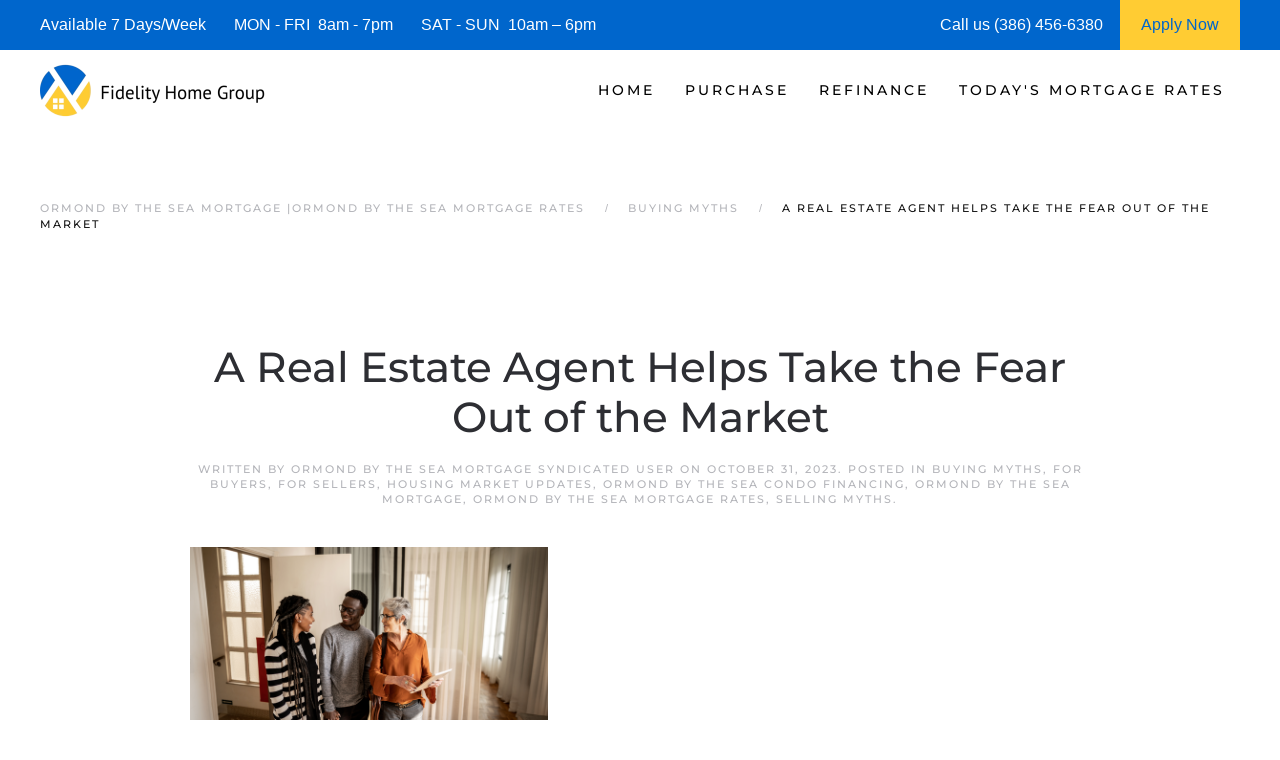

--- FILE ---
content_type: text/html; charset=UTF-8
request_url: https://www.ormondbytheseaflmortgage.com/a-real-estate-agent-helps-take-the-fear-out-of-the-market/
body_size: 15898
content:
<!DOCTYPE html>
<html lang="en-US">
    <head>
        <meta charset="UTF-8">
        <meta http-equiv="X-UA-Compatible" content="IE=edge">
        <meta name="viewport" content="width=device-width, initial-scale=1">
        <link rel="shortcut icon" href="https://ormondbytheseaflmortgage.b-cdn.net/wp-content/uploads/ormond-by-the-sea-mortgage-.png">
        <link rel="apple-touch-icon" href="https://ormondbytheseaflmortgage.b-cdn.net/wp-content/uploads/ormond-by-the-sea-mortgage_.jpg">
                <meta name='robots' content='index, follow, max-image-preview:large, max-snippet:-1, max-video-preview:-1' />




	
	<title>| Ormond by the Sea Mortgages | Ormond by the Sea Mortgage Rates</title>
	<meta name="description" content="We are Ormond by the Sea Mortgage Experts! See today&#039;s current Ormond by the Sea Mortgage Rates and request a Ormond by the Sea Mortgage Rate Quote." />
	<link rel="canonical" href="https://www.ormondbytheseaflmortgage.com/a-real-estate-agent-helps-take-the-fear-out-of-the-market/" />
	<meta property="og:locale" content="en_US" />
	<meta property="og:type" content="article" />
	<meta property="og:title" content="A Real Estate Agent Helps Take the Fear Out of the Market | Ormond by the Sea Mortgages | Ormond by the Sea Mortgage Rates" />
	<meta property="og:description" content="We are Ormond by the Sea Mortgage Experts! See today&#039;s current Ormond by the Sea Mortgage Rates and request a Ormond by the Sea Mortgage Rate Quote." />
	<meta property="og:url" content="https://www.ormondbytheseaflmortgage.com/a-real-estate-agent-helps-take-the-fear-out-of-the-market/" />
	<meta property="og:site_name" content="Ormond by the Sea Mortgage | Ormond by the Sea Mortgage Rates" />
	<meta property="article:published_time" content="2023-10-31T03:47:57+00:00" />
	<meta property="og:image" content="https://files.keepingcurrentmatters.com/content/images/20231025/20231030-A-Real-Estate-Agent-Helps-Take-the-Fear-Out-of-the-Market.png" />
	<meta name="author" content="Ormond by the Sea Mortgage Syndicated User" />
	<meta name="twitter:card" content="summary_large_image" />
	<meta name="twitter:label1" content="Written by" />
	<meta name="twitter:data1" content="Ormond by the Sea Mortgage Syndicated User" />
	<meta name="twitter:label2" content="Est. reading time" />
	<meta name="twitter:data2" content="2 minutes" />
	


<link rel="preload" as="font" href="https://ormondbytheseaflmortgage.b-cdn.net/wp-content/themes/yootheme/fonts/font-c17a9205.woff2" data-wpacu-preload-local-font="1" crossorigin>
<link rel="preload" as="font" href="https://ormondbytheseaflmortgage.b-cdn.net/wp-content/themes/yootheme/fonts/font-2e162b88.woff2" data-wpacu-preload-local-font="1" crossorigin>
<link rel="preload" as="font" href="https://ormondbytheseaflmortgage.b-cdn.net/wp-content/themes/yootheme/fonts/font-f6170ef2.woff2" data-wpacu-preload-local-font="1" crossorigin>
<link rel="preload" as="font" href="https://ormondbytheseaflmortgage.b-cdn.net/wp-content/themes/yootheme/fonts/font-9d29a6e8.woff" data-wpacu-preload-local-font="1" crossorigin>
<link rel="preload" as="font" href="https://ormondbytheseaflmortgage.b-cdn.net/wp-content/themes/yootheme/fonts/font-27560330.woff" data-wpacu-preload-local-font="1" crossorigin>
<link rel="preload" as="font" href="https://ormondbytheseaflmortgage.b-cdn.net/wp-content/themes/yootheme/fonts/font-b5100164.woff" data-wpacu-preload-local-font="1" crossorigin>
<link rel="preload" as="font" href="https://ormondbytheseaflmortgage.b-cdn.net/wp-content/themes/yootheme/fonts/font-3237b795.woff" data-wpacu-preload-local-font="1" crossorigin>
<link rel="preload" as="font" href="https://ormondbytheseaflmortgage.b-cdn.net/wp-content/themes/yootheme/fonts/font-ceb33cd8.woff2" data-wpacu-preload-local-font="1" crossorigin>
<link rel="preload" as="font" href="https://ormondbytheseaflmortgage.b-cdn.net/wp-content/themes/yootheme/fonts/font-fbac9630.woff" data-wpacu-preload-local-font="1" crossorigin>
<link rel="preload" as="font" href="https://ormondbytheseaflmortgage.b-cdn.net/wp-content/themes/yootheme/fonts/font-68c6f09e.woff2" data-wpacu-preload-local-font="1" crossorigin>
<link data-minify="1" rel="preload" as="font" href="https://ormondbytheseaflmortgage.b-cdn.net/wp-content/cache/min/1/wp-content/themes/yootheme/fonts/font-39e000bf.css?ver=1762312029" data-wpacu-preload-local-font="1" crossorigin>
<link rel='dns-prefetch' href='//js.hs-scripts.com' />
<link rel='dns-prefetch' href='//www.googletagmanager.com' />
<link rel='dns-prefetch' href='//ormondbytheseaflmortgage.b-cdn.net' />

<link href='https://ormondbytheseaflmortgage.b-cdn.net' rel='preconnect' />
<style id='classic-theme-styles-inline-css'>
/*! This file is auto-generated */
.wp-block-button__link{color:#fff;background-color:#32373c;border-radius:9999px;box-shadow:none;text-decoration:none;padding:calc(.667em + 2px) calc(1.333em + 2px);font-size:1.125em}.wp-block-file__button{background:#32373c;color:#fff;text-decoration:none}
/*# sourceURL=/wp-includes/css/classic-themes.min.css */
</style>
<link rel='stylesheet' id='prefix_bootstrap-css' href='https://ormondbytheseaflmortgage.b-cdn.net/wp-content/plugins/refinance-capture/assets/css/bootstrap-4.3.1.min.css?ver=6.9' media='all' />
<link data-minify="1" rel='stylesheet' id='prefix_style-css' href='https://ormondbytheseaflmortgage.b-cdn.net/wp-content/cache/min/1/wp-content/plugins/refinance-capture/assets/css/style.css?ver=1762312029' media='all' />
<link data-minify="1" href="https://ormondbytheseaflmortgage.b-cdn.net/wp-content/cache/min/1/wp-content/themes/yootheme/css/theme.1.css?ver=1762312029" rel="stylesheet">
<link data-minify="1" href="https://ormondbytheseaflmortgage.b-cdn.net/wp-content/cache/min/1/wp-content/themes/yootheme/css/theme.update.css?ver=1762312029" rel="stylesheet">










<style data-eae-name="a29Yd6hzq9lh__VQt0YC__">.__eae_cssd, .a29Yd6hzq9lh__VQt0YC__ {unicode-bidi: bidi-override;direction: rtl;}</style>


			
			
			
			








		<style id="wp-custom-css">
			.wpforms-form button[type=submit] {
    background-color: #e44e56 !important;
    border-color: #e44e56 !important;
    color: #fff !important;
}
 
.wpforms-form button[type=submit]:hover {
    background-color: #0066cc !important;
}

html{
	font-size: 16px !important;}		</style>
		    <style id='global-styles-inline-css'>
:root{--wp--preset--aspect-ratio--square: 1;--wp--preset--aspect-ratio--4-3: 4/3;--wp--preset--aspect-ratio--3-4: 3/4;--wp--preset--aspect-ratio--3-2: 3/2;--wp--preset--aspect-ratio--2-3: 2/3;--wp--preset--aspect-ratio--16-9: 16/9;--wp--preset--aspect-ratio--9-16: 9/16;--wp--preset--color--black: #000000;--wp--preset--color--cyan-bluish-gray: #abb8c3;--wp--preset--color--white: #ffffff;--wp--preset--color--pale-pink: #f78da7;--wp--preset--color--vivid-red: #cf2e2e;--wp--preset--color--luminous-vivid-orange: #ff6900;--wp--preset--color--luminous-vivid-amber: #fcb900;--wp--preset--color--light-green-cyan: #7bdcb5;--wp--preset--color--vivid-green-cyan: #00d084;--wp--preset--color--pale-cyan-blue: #8ed1fc;--wp--preset--color--vivid-cyan-blue: #0693e3;--wp--preset--color--vivid-purple: #9b51e0;--wp--preset--gradient--vivid-cyan-blue-to-vivid-purple: linear-gradient(135deg,rgb(6,147,227) 0%,rgb(155,81,224) 100%);--wp--preset--gradient--light-green-cyan-to-vivid-green-cyan: linear-gradient(135deg,rgb(122,220,180) 0%,rgb(0,208,130) 100%);--wp--preset--gradient--luminous-vivid-amber-to-luminous-vivid-orange: linear-gradient(135deg,rgb(252,185,0) 0%,rgb(255,105,0) 100%);--wp--preset--gradient--luminous-vivid-orange-to-vivid-red: linear-gradient(135deg,rgb(255,105,0) 0%,rgb(207,46,46) 100%);--wp--preset--gradient--very-light-gray-to-cyan-bluish-gray: linear-gradient(135deg,rgb(238,238,238) 0%,rgb(169,184,195) 100%);--wp--preset--gradient--cool-to-warm-spectrum: linear-gradient(135deg,rgb(74,234,220) 0%,rgb(151,120,209) 20%,rgb(207,42,186) 40%,rgb(238,44,130) 60%,rgb(251,105,98) 80%,rgb(254,248,76) 100%);--wp--preset--gradient--blush-light-purple: linear-gradient(135deg,rgb(255,206,236) 0%,rgb(152,150,240) 100%);--wp--preset--gradient--blush-bordeaux: linear-gradient(135deg,rgb(254,205,165) 0%,rgb(254,45,45) 50%,rgb(107,0,62) 100%);--wp--preset--gradient--luminous-dusk: linear-gradient(135deg,rgb(255,203,112) 0%,rgb(199,81,192) 50%,rgb(65,88,208) 100%);--wp--preset--gradient--pale-ocean: linear-gradient(135deg,rgb(255,245,203) 0%,rgb(182,227,212) 50%,rgb(51,167,181) 100%);--wp--preset--gradient--electric-grass: linear-gradient(135deg,rgb(202,248,128) 0%,rgb(113,206,126) 100%);--wp--preset--gradient--midnight: linear-gradient(135deg,rgb(2,3,129) 0%,rgb(40,116,252) 100%);--wp--preset--font-size--small: 13px;--wp--preset--font-size--medium: 20px;--wp--preset--font-size--large: 36px;--wp--preset--font-size--x-large: 42px;--wp--preset--spacing--20: 0.44rem;--wp--preset--spacing--30: 0.67rem;--wp--preset--spacing--40: 1rem;--wp--preset--spacing--50: 1.5rem;--wp--preset--spacing--60: 2.25rem;--wp--preset--spacing--70: 3.38rem;--wp--preset--spacing--80: 5.06rem;--wp--preset--shadow--natural: 6px 6px 9px rgba(0, 0, 0, 0.2);--wp--preset--shadow--deep: 12px 12px 50px rgba(0, 0, 0, 0.4);--wp--preset--shadow--sharp: 6px 6px 0px rgba(0, 0, 0, 0.2);--wp--preset--shadow--outlined: 6px 6px 0px -3px rgb(255, 255, 255), 6px 6px rgb(0, 0, 0);--wp--preset--shadow--crisp: 6px 6px 0px rgb(0, 0, 0);}:where(.is-layout-flex){gap: 0.5em;}:where(.is-layout-grid){gap: 0.5em;}body .is-layout-flex{display: flex;}.is-layout-flex{flex-wrap: wrap;align-items: center;}.is-layout-flex > :is(*, div){margin: 0;}body .is-layout-grid{display: grid;}.is-layout-grid > :is(*, div){margin: 0;}:where(.wp-block-columns.is-layout-flex){gap: 2em;}:where(.wp-block-columns.is-layout-grid){gap: 2em;}:where(.wp-block-post-template.is-layout-flex){gap: 1.25em;}:where(.wp-block-post-template.is-layout-grid){gap: 1.25em;}.has-black-color{color: var(--wp--preset--color--black) !important;}.has-cyan-bluish-gray-color{color: var(--wp--preset--color--cyan-bluish-gray) !important;}.has-white-color{color: var(--wp--preset--color--white) !important;}.has-pale-pink-color{color: var(--wp--preset--color--pale-pink) !important;}.has-vivid-red-color{color: var(--wp--preset--color--vivid-red) !important;}.has-luminous-vivid-orange-color{color: var(--wp--preset--color--luminous-vivid-orange) !important;}.has-luminous-vivid-amber-color{color: var(--wp--preset--color--luminous-vivid-amber) !important;}.has-light-green-cyan-color{color: var(--wp--preset--color--light-green-cyan) !important;}.has-vivid-green-cyan-color{color: var(--wp--preset--color--vivid-green-cyan) !important;}.has-pale-cyan-blue-color{color: var(--wp--preset--color--pale-cyan-blue) !important;}.has-vivid-cyan-blue-color{color: var(--wp--preset--color--vivid-cyan-blue) !important;}.has-vivid-purple-color{color: var(--wp--preset--color--vivid-purple) !important;}.has-black-background-color{background-color: var(--wp--preset--color--black) !important;}.has-cyan-bluish-gray-background-color{background-color: var(--wp--preset--color--cyan-bluish-gray) !important;}.has-white-background-color{background-color: var(--wp--preset--color--white) !important;}.has-pale-pink-background-color{background-color: var(--wp--preset--color--pale-pink) !important;}.has-vivid-red-background-color{background-color: var(--wp--preset--color--vivid-red) !important;}.has-luminous-vivid-orange-background-color{background-color: var(--wp--preset--color--luminous-vivid-orange) !important;}.has-luminous-vivid-amber-background-color{background-color: var(--wp--preset--color--luminous-vivid-amber) !important;}.has-light-green-cyan-background-color{background-color: var(--wp--preset--color--light-green-cyan) !important;}.has-vivid-green-cyan-background-color{background-color: var(--wp--preset--color--vivid-green-cyan) !important;}.has-pale-cyan-blue-background-color{background-color: var(--wp--preset--color--pale-cyan-blue) !important;}.has-vivid-cyan-blue-background-color{background-color: var(--wp--preset--color--vivid-cyan-blue) !important;}.has-vivid-purple-background-color{background-color: var(--wp--preset--color--vivid-purple) !important;}.has-black-border-color{border-color: var(--wp--preset--color--black) !important;}.has-cyan-bluish-gray-border-color{border-color: var(--wp--preset--color--cyan-bluish-gray) !important;}.has-white-border-color{border-color: var(--wp--preset--color--white) !important;}.has-pale-pink-border-color{border-color: var(--wp--preset--color--pale-pink) !important;}.has-vivid-red-border-color{border-color: var(--wp--preset--color--vivid-red) !important;}.has-luminous-vivid-orange-border-color{border-color: var(--wp--preset--color--luminous-vivid-orange) !important;}.has-luminous-vivid-amber-border-color{border-color: var(--wp--preset--color--luminous-vivid-amber) !important;}.has-light-green-cyan-border-color{border-color: var(--wp--preset--color--light-green-cyan) !important;}.has-vivid-green-cyan-border-color{border-color: var(--wp--preset--color--vivid-green-cyan) !important;}.has-pale-cyan-blue-border-color{border-color: var(--wp--preset--color--pale-cyan-blue) !important;}.has-vivid-cyan-blue-border-color{border-color: var(--wp--preset--color--vivid-cyan-blue) !important;}.has-vivid-purple-border-color{border-color: var(--wp--preset--color--vivid-purple) !important;}.has-vivid-cyan-blue-to-vivid-purple-gradient-background{background: var(--wp--preset--gradient--vivid-cyan-blue-to-vivid-purple) !important;}.has-light-green-cyan-to-vivid-green-cyan-gradient-background{background: var(--wp--preset--gradient--light-green-cyan-to-vivid-green-cyan) !important;}.has-luminous-vivid-amber-to-luminous-vivid-orange-gradient-background{background: var(--wp--preset--gradient--luminous-vivid-amber-to-luminous-vivid-orange) !important;}.has-luminous-vivid-orange-to-vivid-red-gradient-background{background: var(--wp--preset--gradient--luminous-vivid-orange-to-vivid-red) !important;}.has-very-light-gray-to-cyan-bluish-gray-gradient-background{background: var(--wp--preset--gradient--very-light-gray-to-cyan-bluish-gray) !important;}.has-cool-to-warm-spectrum-gradient-background{background: var(--wp--preset--gradient--cool-to-warm-spectrum) !important;}.has-blush-light-purple-gradient-background{background: var(--wp--preset--gradient--blush-light-purple) !important;}.has-blush-bordeaux-gradient-background{background: var(--wp--preset--gradient--blush-bordeaux) !important;}.has-luminous-dusk-gradient-background{background: var(--wp--preset--gradient--luminous-dusk) !important;}.has-pale-ocean-gradient-background{background: var(--wp--preset--gradient--pale-ocean) !important;}.has-electric-grass-gradient-background{background: var(--wp--preset--gradient--electric-grass) !important;}.has-midnight-gradient-background{background: var(--wp--preset--gradient--midnight) !important;}.has-small-font-size{font-size: var(--wp--preset--font-size--small) !important;}.has-medium-font-size{font-size: var(--wp--preset--font-size--medium) !important;}.has-large-font-size{font-size: var(--wp--preset--font-size--large) !important;}.has-x-large-font-size{font-size: var(--wp--preset--font-size--x-large) !important;}
/*# sourceURL=global-styles-inline-css */
</style>
<meta name="generator" content="WP Rocket 3.20.3" data-wpr-features="wpr_defer_js wpr_minify_concatenate_js wpr_minify_css wpr_preload_links wpr_desktop" /></head>
    <body data-rsssl=1 class="wp-singular post-template-default single single-post postid-23506 single-format-standard wp-theme-yootheme">
<script data-cfasync="false" data-pagespeed-no-defer>
	var gtm4wp_datalayer_name = "dataLayer";
	var dataLayer = dataLayer || [];
</script>
<script src="https://ormondbytheseaflmortgage.b-cdn.net/wp-content/plugins/refinance-capture/assets/js/jquery.min.js?ver=6.9" id="prefix_jquery-js" data-rocket-defer defer></script>


<script src="https://ormondbytheseaflmortgage.b-cdn.net/wp-includes/js/jquery/jquery.min.js?ver=3.7.1" id="jquery-core-js" data-rocket-defer defer></script>
<script src="https://www.googletagmanager.com/gtag/js?id=GT-5M37DNH" id="google_gtagjs-js" async></script>
<script id="google_gtagjs-js-after">
window.dataLayer = window.dataLayer || [];function gtag(){dataLayer.push(arguments);}
gtag("set","linker",{"domains":["www.ormondbytheseaflmortgage.com"]});
gtag("js", new Date());
gtag("set", "developer_id.dZTNiMT", true);
gtag("config", "GT-5M37DNH");
//# sourceURL=google_gtagjs-js-after
</script>
<script> var __eae_open = function (str) { document.location.href = __eae_decode(str); }; var __eae_decode = function (str) { return str.replace(/[a-zA-Z]/g, function(c) { return String.fromCharCode( (c <= "Z" ? 90 : 122) >= (c = c.charCodeAt(0) + 13) ? c : c - 26 ); }); }; var __eae_decode_emails = function () { var __eae_emails = document.querySelectorAll(".__eae_r13"); for (var i = 0; i < __eae_emails.length; i++) { __eae_emails[i].textContent = __eae_decode(__eae_emails[i].textContent); } }; if (document.readyState !== "loading") { __eae_decode_emails(); } else if (document.addEventListener) { document.addEventListener("DOMContentLoaded", __eae_decode_emails); } else { document.attachEvent("onreadystatechange", function () { if (document.readyState !== "loading") __eae_decode_emails(); }); } var _4Fa5H__BTtAafeiMP = function (str) { var r = function (a, d) { var map = "!\"#$%&'()*+,-./0123456789:;<=>?@ABCDEFGHIJKLMNOPQRSTUVWXYZ[\\]^_`abcdefghijklmnopqrstuvwxyz{|}~"; for (var i = 0; i < a.length; i++) { var pos = map.indexOf(a[i]); d += pos >= 0 ? map[(pos + 47) % 94] : a[i]; } return d; }; window.location.href = r(str, ""); }; document.addEventListener("copy", function (event) { if ( NodeList.prototype.forEach === undefined || Array.from === undefined || String.prototype.normalize === undefined || ! event.clipboardData ) { return; } var encoded = []; var copiedText = window.getSelection().toString().trim(); document.querySelectorAll( "." + document.querySelector("style[data-eae-name]").dataset.eaeName ).forEach(function (item) { encoded.push(item.innerText.trim()); }); if (! encoded.length) { return; } encoded.filter(function (value, index, self) { return self.indexOf(value) === index; }).map(function (item) { return { original: new RegExp(item.replace(/[-\/\\^$*+?.()|[\]{}]/g, "\\$&"), "ig"), reverse: Array.from(item.normalize("NFC")) .reverse() .join('') .replace(/[()]/g, "__eae__") }; }).forEach(function (item) { copiedText = copiedText.replace( item.original, item.reverse.replace("__eae__", "(").replace("__eae__", ")") ) }); event.clipboardData.setData("text/plain", copiedText); event.preventDefault(); }); </script>







        
			
			
<style>
             #top-info-bar{
                 height:50px;
                 background:#0066cc;
                 color:#fff;
                 padding:0px 40px;
                 display:inline-table;
                 width:100%
             }
             
             .middle-cell{
                 display: table-cell;
                 vertical-align: middle;
             }
             
                @media screen and (max-width: 950px) {
                      #top-info-bar {
                        display:none;
                      }
                }
            </style>
			<div data-rocket-location-hash="5f351712cfcb6a02257e43d711144293" id="top-info-bar">
			    <div data-rocket-location-hash="8609ef8004f30f7bba0b327796690560" class="middle-cell">
			        Available 7 Days/Week &nbsp;&nbsp;&nbsp;&nbsp;&nbsp;
			        MON - FRI &nbsp;8am - 7pm &nbsp;&nbsp;&nbsp;&nbsp;&nbsp;
			        SAT - SUN &nbsp;10am – 6pm
			    </div>
			    <div  class="middle-cell" style="width:180px;">Call us (386) 456-6380</div>
			    <a style="height: 100%;display: table-cell;background: #ffcc33;text-align: center;width: 120px;"  href="https://fidelityhomegroup.loanzify.io/register" target="_blank">
			        <span style="line-height: 50px;color: #0066cc;">Apply Now</span>
			    </a>
			</div>
			
			
			
        <div data-rocket-location-hash="45b09b1c8c8bb201feb85e9c4f19f5d4" class="tm-page">

                        


<header data-rocket-location-hash="1365ba98925748a5daac44f53a950c87" class="tm-header-mobile uk-hidden@m">


        <div data-rocket-location-hash="1043cd3ca4d037f8cb87e4cb6e148072" uk-sticky show-on-up animation="uk-animation-slide-top" cls-active="uk-navbar-sticky" sel-target=".uk-navbar-container">
    
        <div class="uk-navbar-container">

            <div class="uk-container uk-container-expand">
                <nav class="uk-navbar" uk-navbar="{&quot;align&quot;:&quot;left&quot;,&quot;container&quot;:&quot;.tm-header-mobile &gt; [uk-sticky]&quot;,&quot;boundary&quot;:&quot;.tm-header-mobile .uk-navbar-container&quot;}">

                                        <div class="uk-navbar-left">

                        
                                                    <a uk-toggle href="#tm-dialog-mobile" class="uk-navbar-toggle">

        
        <div uk-navbar-toggle-icon></div>

        
    </a>                        
                        
                    </div>
                    
                                        <div class="uk-navbar-center">

                                                    <a href="https://www.ormondbytheseaflmortgage.com/" aria-label="Back to home" class="uk-logo uk-navbar-item">
    <picture>
<source type="image/webp" srcset="https://ormondbytheseaflmortgage.b-cdn.net/wp-content/themes/yootheme/cache/5b/ormond-by-the-sea-mortgage-5b6f0ae5.webp 205w, https://ormondbytheseaflmortgage.b-cdn.net/wp-content/themes/yootheme/cache/0b/ormond-by-the-sea-mortgage-0b4ce1d4.webp 410w" sizes="(min-width: 205px) 205px">
<img alt="Ormond by the Sea Mortgage | Ormond by the Sea Mortgage Rates" loading="eager" src="https://ormondbytheseaflmortgage.b-cdn.net/wp-content/themes/yootheme/cache/aa/ormond-by-the-sea-mortgage-aaad1822.png" width="205" height="50">
</picture></a>                        
                        
                    </div>
                    
                    
                </nav>
            </div>

        </div>

        </div>
    



        <div data-rocket-location-hash="d9dc3695720ae68a4e0530cb3b03c449" id="tm-dialog-mobile" uk-offcanvas="container: true; overlay: true" mode="push">
        <div class="uk-offcanvas-bar uk-flex uk-flex-column">

                        <button class="uk-offcanvas-close uk-close-large" type="button" uk-close uk-toggle="cls: uk-close-large; mode: media; media: @s"></button>
            
                        <div class="uk-margin-auto-bottom">
                
<div class="uk-panel widget widget_nav_menu" id="nav_menu-3">

    
    
<ul class="uk-nav uk-nav-default">
    
	<li class="menu-item menu-item-type-post_type menu-item-object-page menu-item-home menu-item-has-children uk-parent"><a href="https://www.ormondbytheseaflmortgage.com/">Home</a>
	<ul class="uk-nav-sub">

		<li class="menu-item menu-item-type-post_type menu-item-object-page"><a href="https://www.ormondbytheseaflmortgage.com/about/">Fidelity Home Group</a></li>
		<li class="menu-item menu-item-type-post_type menu-item-object-page"><a href="https://www.ormondbytheseaflmortgage.com/contact/">Contact Us</a></li>
		<li class="menu-item menu-item-type-post_type menu-item-object-page"><a href="https://www.ormondbytheseaflmortgage.com/ormond-by-the-sea-mortgage-reviews/">Reviews</a></li></ul></li>
	<li class="menu-item menu-item-type-post_type menu-item-object-page menu-item-has-children uk-parent"><a href="https://www.ormondbytheseaflmortgage.com/ormond-by-the-sea-purchase-mortgages/">Purchase</a>
	<ul class="uk-nav-sub">

		<li class="menu-item menu-item-type-post_type menu-item-object-page"><a href="https://www.ormondbytheseaflmortgage.com/ormond-by-the-sea-mortgage-qualifier/">| Home Purchase Qualifier |</a></li>
		<li class="menu-item menu-item-type-post_type menu-item-object-page"><a href="https://www.ormondbytheseaflmortgage.com/ormond-by-the-sea-purchase-rate-quote/">| Purchase Rate Quote |</a></li>
		<li class="menu-item menu-item-type-custom menu-item-object-custom"><a href="https://fidelityhomegroup.loanzify.io/register" target="_blank">Apply Now</a></li>
		<li class="menu-item menu-item-type-post_type menu-item-object-page"><a href="https://www.ormondbytheseaflmortgage.com/ormond-by-the-sea-affordability-calculator/">Home Affordability Calculator</a></li>
		<li class="menu-item menu-item-type-post_type menu-item-object-page"><a href="https://www.ormondbytheseaflmortgage.com/ormond-by-the-sea-mortgage-calculator/">Mortgage Calculator</a></li>
		<li class="menu-item menu-item-type-post_type menu-item-object-page menu-item-has-children uk-parent"><a href="https://www.ormondbytheseaflmortgage.com/ormond-by-the-sea-mortgage-programs/">Mortgage Programs</a>
		<ul>

			<li class="menu-item menu-item-type-post_type menu-item-object-page"><a href="https://www.ormondbytheseaflmortgage.com/ormond-by-the-sea-condo-financing/" title="Condo Mortgages">Condo Mortgages</a></li>
			<li class="menu-item menu-item-type-post_type menu-item-object-page"><a href="https://www.ormondbytheseaflmortgage.com/ormond-by-the-sea-condo-financing/" title="Condotel Mortgages">Condotel Mortgages</a></li></ul></li></ul></li>
	<li class="menu-item menu-item-type-post_type menu-item-object-page menu-item-has-children uk-parent"><a href="https://www.ormondbytheseaflmortgage.com/ormond-by-the-sea-refinance/">Refinance</a>
	<ul class="uk-nav-sub">

		<li class="menu-item menu-item-type-post_type menu-item-object-page"><a href="https://www.ormondbytheseaflmortgage.com/ormond-by-the-sea-refinance-quote/">| Refinance Rate Quote |</a></li>
		<li class="menu-item menu-item-type-custom menu-item-object-custom"><a href="https://fidelityhomegroup.loanzify.io/register" target="_blank">Apply Now</a></li>
		<li class="menu-item menu-item-type-post_type menu-item-object-page"><a href="https://www.ormondbytheseaflmortgage.com/ormond-by-the-sea-mortgage-calculator/">Mortgage Calculator</a></li>
		<li class="menu-item menu-item-type-post_type menu-item-object-page menu-item-has-children uk-parent"><a href="https://www.ormondbytheseaflmortgage.com/ormond-by-the-sea-mortgage-programs/">Mortgage Programs</a>
		<ul>

			<li class="menu-item menu-item-type-post_type menu-item-object-page"><a href="https://www.ormondbytheseaflmortgage.com/ormond-by-the-sea-condo-financing/" title="Condo Mortgages">Condo Mortgages</a></li>
			<li class="menu-item menu-item-type-post_type menu-item-object-page"><a href="https://www.ormondbytheseaflmortgage.com/ormond-by-the-sea-condo-financing/" title="Condotel Mortgages">Condotel Mortgages</a></li></ul></li></ul></li>
	<li class="menu-item menu-item-type-post_type menu-item-object-page menu-item-has-children uk-parent"><a href="https://www.ormondbytheseaflmortgage.com/ormond-by-the-sea-mortgage-rates/">Today's Mortgage Rates</a>
	<ul class="uk-nav-sub">

		<li class="menu-item menu-item-type-post_type menu-item-object-page"><a href="https://www.ormondbytheseaflmortgage.com/ormond-by-the-sea-mortgage-qualifier/">| Home Purchase Qualifier |</a></li>
		<li class="menu-item menu-item-type-post_type menu-item-object-page"><a href="https://www.ormondbytheseaflmortgage.com/ormond-by-the-sea-mortgage-quote/">| Mortgage Rate Quote |</a></li>
		<li class="menu-item menu-item-type-custom menu-item-object-custom"><a href="https://fidelityhomegroup.loanzify.io/register" target="_blank">Apply Now</a></li></ul></li></ul>

</div>
            </div>
            
            
        </div>
    </div>
    
    
    

</header>




<header data-rocket-location-hash="7f6320eecf6ed1c68e500cc1fb1d7ad1" class="tm-header uk-visible@m">



        <div data-rocket-location-hash="20224bcbbff56a3eae2f461f2ca65576" uk-sticky media="@m" cls-active="uk-navbar-sticky" sel-target=".uk-navbar-container">
    
        <div class="uk-navbar-container">

            <div class="uk-container uk-container-expand">
                <nav class="uk-navbar" uk-navbar="{&quot;align&quot;:&quot;left&quot;,&quot;container&quot;:&quot;.tm-header &gt; [uk-sticky]&quot;,&quot;boundary&quot;:&quot;.tm-header .uk-navbar-container&quot;}">

                                        <div class="uk-navbar-left">

                                                    <a href="https://www.ormondbytheseaflmortgage.com/" aria-label="Back to home" class="uk-logo uk-navbar-item">
    <picture>
<source type="image/webp" srcset="https://ormondbytheseaflmortgage.b-cdn.net/wp-content/themes/yootheme/cache/46/ormond-by-the-sea-mortgage-4640b9f6.webp 225w, https://ormondbytheseaflmortgage.b-cdn.net/wp-content/themes/yootheme/cache/13/ormond-by-the-sea-mortgage-130fe598.webp 449w, https://ormondbytheseaflmortgage.b-cdn.net/wp-content/themes/yootheme/cache/9d/ormond-by-the-sea-mortgage-9debd7a4.webp 450w" sizes="(min-width: 225px) 225px">
<img alt="Ormond by the Sea Mortgage | Ormond by the Sea Mortgage Rates" loading="eager" src="https://ormondbytheseaflmortgage.b-cdn.net/wp-content/themes/yootheme/cache/b7/ormond-by-the-sea-mortgage-b782ab31.png" width="225" height="55">
</picture></a>                        
                        
                        
                    </div>
                    
                    
                                        <div class="uk-navbar-right">

                                                    
<ul class="uk-navbar-nav">
    
	<li class="menu-item menu-item-type-post_type menu-item-object-page menu-item-home menu-item-has-children uk-parent"><a href="https://www.ormondbytheseaflmortgage.com/">Home</a>
	<div class="uk-drop uk-navbar-dropdown"><div><ul class="uk-nav uk-navbar-dropdown-nav">

		<li class="menu-item menu-item-type-post_type menu-item-object-page"><a href="https://www.ormondbytheseaflmortgage.com/about/">Fidelity Home Group</a></li>
		<li class="menu-item menu-item-type-post_type menu-item-object-page"><a href="https://www.ormondbytheseaflmortgage.com/contact/">Contact Us</a></li>
		<li class="menu-item menu-item-type-post_type menu-item-object-page"><a href="https://www.ormondbytheseaflmortgage.com/ormond-by-the-sea-mortgage-reviews/">Reviews</a></li></ul></div></div></li>
	<li class="menu-item menu-item-type-post_type menu-item-object-page menu-item-has-children uk-parent"><a href="https://www.ormondbytheseaflmortgage.com/ormond-by-the-sea-purchase-mortgages/">Purchase</a>
	<div class="uk-drop uk-navbar-dropdown"><div><ul class="uk-nav uk-navbar-dropdown-nav">

		<li class="menu-item menu-item-type-post_type menu-item-object-page"><a href="https://www.ormondbytheseaflmortgage.com/ormond-by-the-sea-mortgage-qualifier/">| Home Purchase Qualifier |</a></li>
		<li class="menu-item menu-item-type-post_type menu-item-object-page"><a href="https://www.ormondbytheseaflmortgage.com/ormond-by-the-sea-purchase-rate-quote/">| Purchase Rate Quote |</a></li>
		<li class="menu-item menu-item-type-custom menu-item-object-custom"><a href="https://fidelityhomegroup.loanzify.io/register" target="_blank">Apply Now</a></li>
		<li class="menu-item menu-item-type-post_type menu-item-object-page"><a href="https://www.ormondbytheseaflmortgage.com/ormond-by-the-sea-affordability-calculator/">Home Affordability Calculator</a></li>
		<li class="menu-item menu-item-type-post_type menu-item-object-page"><a href="https://www.ormondbytheseaflmortgage.com/ormond-by-the-sea-mortgage-calculator/">Mortgage Calculator</a></li>
		<li class="menu-item menu-item-type-post_type menu-item-object-page menu-item-has-children uk-parent"><a href="https://www.ormondbytheseaflmortgage.com/ormond-by-the-sea-mortgage-programs/">Mortgage Programs</a>
		<ul class="uk-nav-sub">

			<li class="menu-item menu-item-type-post_type menu-item-object-page"><a href="https://www.ormondbytheseaflmortgage.com/ormond-by-the-sea-condo-financing/" title="Condo Mortgages">Condo Mortgages</a></li>
			<li class="menu-item menu-item-type-post_type menu-item-object-page"><a href="https://www.ormondbytheseaflmortgage.com/ormond-by-the-sea-condo-financing/" title="Condotel Mortgages">Condotel Mortgages</a></li></ul></li></ul></div></div></li>
	<li class="menu-item menu-item-type-post_type menu-item-object-page menu-item-has-children uk-parent"><a href="https://www.ormondbytheseaflmortgage.com/ormond-by-the-sea-refinance/">Refinance</a>
	<div class="uk-drop uk-navbar-dropdown"><div><ul class="uk-nav uk-navbar-dropdown-nav">

		<li class="menu-item menu-item-type-post_type menu-item-object-page"><a href="https://www.ormondbytheseaflmortgage.com/ormond-by-the-sea-refinance-quote/">| Refinance Rate Quote |</a></li>
		<li class="menu-item menu-item-type-custom menu-item-object-custom"><a href="https://fidelityhomegroup.loanzify.io/register" target="_blank">Apply Now</a></li>
		<li class="menu-item menu-item-type-post_type menu-item-object-page"><a href="https://www.ormondbytheseaflmortgage.com/ormond-by-the-sea-mortgage-calculator/">Mortgage Calculator</a></li>
		<li class="menu-item menu-item-type-post_type menu-item-object-page menu-item-has-children uk-parent"><a href="https://www.ormondbytheseaflmortgage.com/ormond-by-the-sea-mortgage-programs/">Mortgage Programs</a>
		<ul class="uk-nav-sub">

			<li class="menu-item menu-item-type-post_type menu-item-object-page"><a href="https://www.ormondbytheseaflmortgage.com/ormond-by-the-sea-condo-financing/" title="Condo Mortgages">Condo Mortgages</a></li>
			<li class="menu-item menu-item-type-post_type menu-item-object-page"><a href="https://www.ormondbytheseaflmortgage.com/ormond-by-the-sea-condo-financing/" title="Condotel Mortgages">Condotel Mortgages</a></li></ul></li></ul></div></div></li>
	<li class="menu-item menu-item-type-post_type menu-item-object-page menu-item-has-children uk-parent"><a href="https://www.ormondbytheseaflmortgage.com/ormond-by-the-sea-mortgage-rates/">Today's Mortgage Rates</a>
	<div class="uk-drop uk-navbar-dropdown"><div><ul class="uk-nav uk-navbar-dropdown-nav">

		<li class="menu-item menu-item-type-post_type menu-item-object-page"><a href="https://www.ormondbytheseaflmortgage.com/ormond-by-the-sea-mortgage-qualifier/">| Home Purchase Qualifier |</a></li>
		<li class="menu-item menu-item-type-post_type menu-item-object-page"><a href="https://www.ormondbytheseaflmortgage.com/ormond-by-the-sea-mortgage-quote/">| Mortgage Rate Quote |</a></li>
		<li class="menu-item menu-item-type-custom menu-item-object-custom"><a href="https://fidelityhomegroup.loanzify.io/register" target="_blank">Apply Now</a></li></ul></div></div></li></ul>
                        
                                                                            
                    </div>
                    
                </nav>
            </div>

        </div>

        </div>
    







</header>

            
            
            
            <div id="tm-main"  class="tm-main uk-section uk-section-default" uk-height-viewport="expand: true">
                <div data-rocket-location-hash="8921386796f94949825e73d8468da0a1" class="uk-container">

                    
                                                        <div class="uk-margin-medium-bottom">
                                

<nav class="uk-margin-medium-bottom" aria-label="Breadcrumb">
    <ul class="uk-breadcrumb">
    
            <li>            <a href="https://www.ormondbytheseaflmortgage.com/"><span>Ormond by the Sea Mortgage |Ormond by the Sea Mortgage Rates</span></a>
            </li>    
            <li>            <a href="https://www.ormondbytheseaflmortgage.com/category/buying-myths/"><span>Buying Myths</span></a>
            </li>    
            <li>            <span aria-current="page">A Real Estate Agent Helps Take the Fear Out of the Market</span>            </li>    
    </ul>
</nav>
                            </div>
                            
            
<article id="post-23506" class="uk-article post-23506 post type-post status-publish format-standard hentry category-buying-myths category-for-buyers category-for-sellers category-housing-market-updates category-ormond-by-the-sea-condo-financing category-ormond-by-the-sea-mortgage category-ormond-by-the-sea-mortgage-rates category-selling-myths tag-ormondbythesea tag-ormondbytheseacondofinancing tag-ormondbytheseacondomortgage tag-ormondbytheseacondomortgagerates tag-ormondbytheseacondootelmortgage tag-ormondbytheseaconodotelfinancing tag-ormondbytheseaconodotelmortgagerates tag-ormondbytheseamortgage tag-ormondbytheseamortgagebroker tag-ormondbytheseamortgageclaculator tag-ormondbytheseamortgagecompany tag-ormondbytheseamortgagerates" typeof="Article" vocab="https://schema.org/">

    <meta property="name" content="A Real Estate Agent Helps Take the Fear Out of the Market">
    <meta property="author" typeof="Person" content="Ormond by the Sea Mortgage Syndicated User">
    <meta property="dateModified" content="2023-10-31T03:47:57+00:00">
    <meta class="uk-margin-remove-adjacent" property="datePublished" content="2023-10-31T03:47:57+00:00">

            
        <div class="uk-container uk-container-small">
    
        
        <h1 property="headline" class="uk-margin-large-top uk-margin-remove-bottom uk-text-center uk-article-title">A Real Estate Agent Helps Take the Fear Out of the Market</h1>
                            <p class="uk-margin-top uk-margin-remove-bottom uk-article-meta uk-text-center">
                Written by <a href="https://www.ormondbytheseaflmortgage.com/author/florida-condotel-mortgage/">Ormond by the Sea Mortgage Syndicated User</a> on <time datetime="2023-10-31T03:47:57+00:00">October 31, 2023</time>.                Posted in <a href="https://www.ormondbytheseaflmortgage.com/category/buying-myths/" rel="category tag">Buying Myths</a>, <a href="https://www.ormondbytheseaflmortgage.com/category/for-buyers/" rel="category tag">For Buyers</a>, <a href="https://www.ormondbytheseaflmortgage.com/category/for-sellers/" rel="category tag">For Sellers</a>, <a href="https://www.ormondbytheseaflmortgage.com/category/housing-market-updates/" rel="category tag">Housing Market Updates</a>, <a href="https://www.ormondbytheseaflmortgage.com/category/ormond-by-the-sea-condo-financing/" rel="category tag">Ormond by the Sea Condo Financing</a>, <a href="https://www.ormondbytheseaflmortgage.com/category/ormond-by-the-sea-mortgage/" rel="category tag">Ormond by the Sea Mortgage</a>, <a href="https://www.ormondbytheseaflmortgage.com/category/ormond-by-the-sea-mortgage-rates/" rel="category tag">Ormond by the Sea Mortgage Rates</a>, <a href="https://www.ormondbytheseaflmortgage.com/category/selling-myths/" rel="category tag">Selling Myths</a>.                            </p>
                
        
        
                    <div class="uk-margin-medium-top" property="text">

                
                                    <div><img decoding="async" width="358" src="https://files.keepingcurrentmatters.com/content/images/20231025/20231030-A-Real-Estate-Agent-Helps-Take-the-Fear-Out-of-the-Market.png" alt="A Real Estate Agent Helps Take the Fear Out of the Market Simplifying The Market" loading="lazy" style="display: block; margin-bottom: 5px; clear: both; max-width: 100%;"><p><span style="color: rgb(33, 33, 33);">Do negative headlines and talk on social media have you feeling worried about the </span><a href="https://www.simplifyingthemarket.com/2023/10/20/home-price-growth-is-returning-to-normal-infographic/?a=429471-6e7ae3e7d7cea4059ea7d116981248f9" rel="noopener noreferrer" target="_blank">housing market</a><span style="color: rgb(33, 33, 33);">? Maybe you’ve even seen or heard something lately that scares you and makes you wonder if you should still </span><a href="https://www.simplifyingthemarket.com/2023/10/17/how-buying-a-multi-generational-home-helps-with-affordability-today/?a=429471-6e7ae3e7d7cea4059ea7d116981248f9" rel="noopener noreferrer" target="_blank">buy</a><span style="color: rgb(33, 33, 33);"> or </span><a href="https://www.simplifyingthemarket.com/2023/10/09/key-skills-you-need-your-listing-agent-to-have/?a=429471-6e7ae3e7d7cea4059ea7d116981248f9" rel="noopener noreferrer" target="_blank">sell</a><span style="color: rgb(33, 33, 33);"> a home right now. </span></p><p>Regrettably, when news in the media isn&#8217;t easy to understand, it can make people feel scared and unsure. Similarly, negative talk on social media spreads fast and creates fear. As Jason Lewris, Co-Founder and Chief Data Officer at <em>Parcl</em>, <a href="https://www.parcllabs.com/articles/q3-real-estate" rel="noopener noreferrer" target="_blank">says</a>:</p><blockquote><em>“In the absence of trustworthy, up-to-date information, real estate decisions are increasingly being driven by fear, uncertainty, and doubt.”</em></blockquote><p>But it doesn’t have to be that way. Buying a home is a big decision, and it should be one you <a href="https://www.simplifyingthemarket.com/2023/10/18/what-are-the-real-reasons-you-want-to-move-right-now/?a=429471-6e7ae3e7d7cea4059ea7d116981248f9" rel="noopener noreferrer" target="_blank">feel confident</a> making. You should lean on a trusted real estate agent to help you separate <a href="https://www.simplifyingthemarket.com/2023/10/27/unmasking-scary-myths-about-todays-housing-market-infographic/?a=429471-6e7ae3e7d7cea4059ea7d116981248f9" rel="noopener noreferrer" target="_blank">fact from fiction</a> and get the <a href="https://www.simplifyingthemarket.com/2023/10/03/home-prices-are-not-falling/?a=429471-6e7ae3e7d7cea4059ea7d116981248f9" rel="noopener noreferrer" target="_blank">answers</a> you need.</p><p><span style="color: rgb(33, 33, 33);">That agent will use their knowledge of </span>what’s really happening<span style="color: rgb(33, 33, 33);"> with </span><a href="https://www.simplifyingthemarket.com/2023/10/20/home-price-growth-is-returning-to-normal-infographic/?a=429471-6e7ae3e7d7cea4059ea7d116981248f9" rel="noopener noreferrer" target="_blank">home prices</a><span style="color: rgb(33, 33, 33);">, </span><a href="https://www.simplifyingthemarket.com/2023/10/24/the-perks-of-selling-your-house-when-inventory-is-low/?a=429471-6e7ae3e7d7cea4059ea7d116981248f9" rel="noopener noreferrer" target="_blank">housing supply</a><span style="color: rgb(33, 33, 33);">, </span><a href="https://www.simplifyingthemarket.com/2023/10/11/the-latest-expert-forecasts-for-home-prices-in-2023/?a=429471-6e7ae3e7d7cea4059ea7d116981248f9" rel="noopener noreferrer" target="_blank">expert forecasts</a><span style="color: rgb(33, 33, 33);">, </span><a href="https://www.simplifyingthemarket.com/2023/10/16/are-higher-mortgage-rates-here-to-stay/?a=429471-6e7ae3e7d7cea4059ea7d116981248f9" rel="noopener noreferrer" target="_blank">and more</a><span style="color: rgb(33, 33, 33);"> to give you the best possible advice. The </span><em style="color: rgb(33, 33, 33);">National Association of Realtors</em><span style="color: rgb(33, 33, 33);"> (NAR) </span><a href="https://www.nar.realtor/magazine/real-estate-news/sales-marketing/bring-on-the-positive-vibes" rel="noopener noreferrer" target="_blank">explains</a><span style="color: rgb(33, 33, 33);">:</span></p><blockquote><em>“. . . agents combat uncertainty and fear with a combination of historical perspective, training and facts.”</em></blockquote><p><strong>The right agent will help you figure out what’s going on at the national level and in your local area.</strong></p><p>They’ll debunk headlines <a href="https://www.simplifyingthemarket.com/2023/09/29/explaining-todays-low-housing-supply-infographic/?a=429471-6e7ae3e7d7cea4059ea7d116981248f9" rel="noopener noreferrer" target="_blank">using data</a> you can trust. Plus, they have in-depth knowledge of the industry and can <a href="https://www.simplifyingthemarket.com/2023/09/27/why-todays-housing-inventory-shows-a-crash-isnt-on-the-horizon/?a=429471-6e7ae3e7d7cea4059ea7d116981248f9" rel="noopener noreferrer" target="_blank">provide context</a>, so you know how current trends compare to the normal ebbs and flows in the housing market, <a href="https://www.simplifyingthemarket.com/2023/09/26/the-return-of-normal-seasonality-for-home-price-appreciation/?a=429471-6e7ae3e7d7cea4059ea7d116981248f9" rel="noopener noreferrer" target="_blank">historical data</a>, and more.</p><p>Then, to make sure you have the full picture, an agent can tell you if your local area is following the national trend or if they’re seeing something different in your market. Together, you can use all that information to make the best possible decision.</p><p>After all, making a move is a potentially life-changing milestone. It should be something you feel <a href="https://www.simplifyingthemarket.com/2023/09/25/beginning-with-pre-approval/?a=429471-6e7ae3e7d7cea4059ea7d116981248f9" rel="noopener noreferrer" target="_blank">ready for</a> and excited about. And that’s where a trusted expert comes in.</p><h3>Bottom Line</h3><p>If you need reliable information about the housing market and expert advice about your own move, get in touch with a real estate agent in your area.</p></div>                
                
            </div>
        
                <p class="uk-text-center">
                                        <a href="https://www.ormondbytheseaflmortgage.com/tag/ormondbythesea/">#ormondbythesea</a>,                            <a href="https://www.ormondbytheseaflmortgage.com/tag/ormondbytheseacondofinancing/">#ormondbytheseacondofinancing</a>,                            <a href="https://www.ormondbytheseaflmortgage.com/tag/ormondbytheseacondomortgage/">#ormondbytheseacondomortgage</a>,                            <a href="https://www.ormondbytheseaflmortgage.com/tag/ormondbytheseacondomortgagerates/">#ormondbytheseacondomortgagerates</a>,                            <a href="https://www.ormondbytheseaflmortgage.com/tag/ormondbytheseacondootelmortgage/">#ormondbytheseacondootelmortgage</a>,                            <a href="https://www.ormondbytheseaflmortgage.com/tag/ormondbytheseaconodotelfinancing/">#ormondbytheseaconodotelfinancing</a>,                            <a href="https://www.ormondbytheseaflmortgage.com/tag/ormondbytheseaconodotelmortgagerates/">#ormondbytheseaconodotelmortgagerates</a>,                            <a href="https://www.ormondbytheseaflmortgage.com/tag/ormondbytheseamortgage/">#ormondbytheseamortgage</a>,                            <a href="https://www.ormondbytheseaflmortgage.com/tag/ormondbytheseamortgagebroker/">#ormondbytheseamortgagebroker</a>,                            <a href="https://www.ormondbytheseaflmortgage.com/tag/ormondbytheseamortgageclaculator/">#ormondbytheseamortgageclaculator</a>,                            <a href="https://www.ormondbytheseaflmortgage.com/tag/ormondbytheseamortgagecompany/">#ormondbytheseamortgagecompany</a>,                            <a href="https://www.ormondbytheseaflmortgage.com/tag/ormondbytheseamortgagerates/">#ormondbytheseamortgagerates</a>                    </p>
        
        
                <nav class="uk-margin-medium">
            <ul class="uk-pagination uk-margin-remove-bottom">
                                <li><a href="https://www.ormondbytheseaflmortgage.com/unmasking-scary-myths-about-todays-housing-market-infographic/" rel="prev"><span uk-pagination-previous></span> Previous</a></li>
                                                <li class="uk-margin-auto-left"><a href="https://www.ormondbytheseaflmortgage.com/foreclosures-and-bankruptcies-wont-crash-the-housing-market/" rel="next">Next <span uk-pagination-next></span></a></li>
                            </ul>
        </nav>
        
        
        </div>
    
</article>
<div class="uk-container uk-container-small"></div>        
                        
                </div>
                
            </main>

            
                        <footer data-rocket-location-hash="d682b5c3679c9c3b12c2a4fe5684f03c">
                
<div class="uk-section-default uk-section uk-section-small" uk-scrollspy="target: [uk-scrollspy-class]; cls: uk-animation-slide-left-small; delay: false;">
    
        
        
        
            
                                <div class="uk-container">                
                    <div class="uk-grid tm-grid-expand uk-grid-margin" uk-grid>
<div class="uk-grid-item-match uk-flex-middle uk-width-1-3@m">
    
        
            
            
                        <div class="uk-panel uk-width-1-1">            
                
                    
<div class="uk-margin uk-text-left@m uk-text-center" uk-scrollspy-class>
        <a class="el-link" href="https://www.ormondbytheseaflmortgage.com/"><picture>
<source type="image/webp" srcset="https://ormondbytheseaflmortgage.b-cdn.net/wp-content/themes/yootheme/cache/02/ormond-by-the-sea-mortgage--024c6acd.webp 60w, https://ormondbytheseaflmortgage.b-cdn.net/wp-content/themes/yootheme/cache/cf/ormond-by-the-sea-mortgage--cfaf7971.webp 120w" sizes="(min-width: 60px) 60px">
<img src="https://ormondbytheseaflmortgage.b-cdn.net/wp-content/themes/yootheme/cache/06/ormond-by-the-sea-mortgage--0606cbda.png" width="60" height="60" class="el-image" alt="ormond by the sea mortgage, ormond by the sea mortgage, ormond by the sea mortgage rates, ormond by the sea mortgage calculator, ormond by the sea mortgage broker, ormond by the sea mortgage company, ormond by the sea condo mortgages, ormond by the sea condo financing, ormond by the sea condo mortgage rates, ormond by the sea condotel financing, ormond by the sea condotel mortgage rates," loading="lazy">
</picture></a>    
    
</div>
                
                        </div>            
        
    
</div>
<div class="uk-grid-item-match uk-flex-middle uk-width-1-3@m">
    
        
            
            
                        <div class="uk-panel uk-width-1-1">            
                
                    
<div class="uk-text-center" uk-scrollspy-class="uk-animation-slide-bottom-small">
    <ul class="uk-margin-remove-bottom uk-subnav  uk-subnav-divider uk-flex-center" uk-margin>        <li class="el-item">
    <a class="el-link" href="https://fidelityhomegroup.loanzify.io/register" target="_blank">APPLY</a></li>
        <li class="el-item">
    <a class="el-link" href="/contact">CONTACT</a></li>
        <li class="el-item">
    <a class="el-link" href="https://fidelityhomegroup.loanzify.io/login" target="_blank">LOGIN</a></li>
        </ul>
</div>
                
                        </div>            
        
    
</div>
<div class="uk-grid-item-match uk-flex-middle uk-width-1-3@m">
    
        
            
            
                        <div class="uk-panel uk-width-1-1">            
                
                    
<div class="uk-margin uk-text-right@m uk-text-center" uk-scrollspy-class="uk-animation-slide-right-small">    <ul class="uk-child-width-auto uk-grid-small uk-flex-inline uk-flex-middle" uk-grid>
            <li class="el-item">
<a class="el-link uk-link-muted" href="https://www.tiktok.com/@fidelityhomegroup" target="_blank" rel="noreferrer"><span uk-icon="icon: tiktok;"></span></a></li>
            <li class="el-item">
<a class="el-link uk-link-muted" href="https://www.instagram.com/fidelityhomegroup/" target="_blank" rel="noreferrer"><span uk-icon="icon: instagram;"></span></a></li>
            <li class="el-item">
<a class="el-link uk-link-muted" href="https://twitter.com/fidelityhomegrp/" target="_blank" rel="noreferrer"><span uk-icon="icon: twitter;"></span></a></li>
            <li class="el-item">
<a class="el-link uk-link-muted" href="https://www.youtube.com/@fidelityhomegroup" target="_blank" rel="noreferrer"><span uk-icon="icon: youtube;"></span></a></li>
            <li class="el-item">
<a class="el-link uk-link-muted" href="https://www.facebook.com/fidelityhomegroup/" target="_blank" rel="noreferrer"><span uk-icon="icon: facebook;"></span></a></li>
            <li class="el-item">
<a class="el-link uk-link-muted" href="https://www.linkedin.com/company/fidelityhomegroup/" target="_blank" rel="noreferrer"><span uk-icon="icon: linkedin;"></span></a></li>
            <li class="el-item">
<a class="el-link uk-link-muted" href="javascript:_4Fa5H__BTtAafeiMP('>2:=E@i96==@o7:56=:EJ9@>68C@FA]4@>');" rel="noreferrer"><span uk-icon="icon: mail;"></span></a></li>
            <li class="el-item">
<a class="el-link uk-link-muted" href="tel:13864566380" target="_blank" rel="noreferrer"><span uk-icon="icon: receiver;"></span></a></li>
    
    </ul></div>
                
                        </div>            
        
    
</div></div><div class="uk-grid tm-grid-expand uk-child-width-1-1 uk-grid-margin">
<div class="uk-width-1-1">
    
        
            
            
            
                
                    <div class="uk-panel uk-text-small uk-margin uk-text-center" uk-scrollspy-class><p><a href="http://fidelit.ly/app" target="_blank" rel="noopener">Download our Mobile App</a>:</p>
<p><a href="http://fidelit.ly/app" target="_blank" rel="noopener"><img class="wp-image-28244" src="https://www.fidelityhomegroup.com/wp-content/uploads/Fidelity-Home-Group-Mobile-App-298x300.jpeg" alt="Fidelity Home Group Mobile App, Mortgage Mobile App, Fidelity Home Group App" width="85" height="86" /></a></p></div><div class="uk-panel uk-margin uk-text-center" uk-scrollspy-class><p><img src="https://ormondbytheseaflmortgage.b-cdn.net/wp-content/uploads/equal-housing-opportunity-logo-fhg.png" alt="ormond by the sea mortgage, ormond by the sea mortgage, ormond by the sea mortgage rates, ormond by the sea mortgage calculator, ormond by the sea mortgage broker, ormond by the sea mortgage company, ormond by the sea  condo mortgages, ormond by the sea  condo financing, ormond by the sea  condo mortgage rates, ormond by the sea  condotel financing, ormond by the sea  condotel mortgage rates," width="147" height="42" class="wp-image-16480" /></p></div><div class="uk-panel uk-text-small uk-margin" uk-scrollspy-class><div>Copyright © 2025 Fidelity Home Group® supports Equal Housing Opportunity | All Right Reserved  | NMLS Identifier 1834853. Fidelity Home Group® is not affiliated with the Department of Housing and Urban Development (HUD) or the Federal Housing Administration (FHA). Fidelity Home Group® is a Mortgage Corporation serving the state of Florida. Not intended for legal or financial advice, consult your own professionals if such advice is sought. T<span>his site is not authorized by the New York State Department of Financial Services. No mortgage loan applications for properties in the state of New York will be accepted through this site.</span> <a href="https://www.fidelityhomegroup.com/accessibility-statement/" target="_blank" rel="noopener">Accessibility Statement</a>  | <a href="https://www.fidelityhomegroup.com/consent-to-receive-electronic-loan-documents/" target="_blank" rel="noopener">Consent to Receive Electronic Loan Documents</a>  |  <a href="https://www.fidelityhomegroup.com/cookies/" target="_blank" rel="noopener">Cookies Policy </a>  |  <a href="https://www.fidelityhomegroup.com/disclosures-mortgage-assumptions/" target="_blank" rel="noopener" data-action="url" data-params="false">Disclosures</a>  | <a href="https://www.fidelityhomegroup.com/email-mobile-policy/" target="_blank" rel="noopener">Email and Mobile Policy</a> |  <a href="https://www.fidelityhomegroup.com/fair-lending-policy/" target="_blank" rel="noopener">Fair Lending Policy</a>  |  <a href="https://www.fidelityhomegroup.com/file-complaint/" target="_blank" rel="noopener">File a Complaint </a> |  <a href="https://www.fidelityhomegroup.com/disclosures-mortgage-assumptions/" target="_blank" rel="noopener">Mortgage Assumptions</a>  | <a href="https://www.fidelityhomegroup.com/mortgage-calculator-disclaimer/" target="_blank" rel="noopener">Mortgage Calculators Disclaimer</a> |  <a href="http://www.nmlsconsumeraccess.org/" target="_blank" rel="noopener">NMLS Consumer Access</a>  |  <a href="https://www.fidelityhomegroup.com/privacy/" target="_blank" rel="noopener">Privacy Policy</a>  |  <a href="https://www.fidelityhomegroup.com/terms/" target="_blank" rel="noopener">Terms of Use </a></div></div>
                
            
        
    
</div></div>
                                </div>                
            
        
    
</div>
<div class="uk-section-default uk-section uk-section-xsmall uk-padding-remove-top" uk-scrollspy="target: [uk-scrollspy-class]; cls: uk-animation-slide-bottom-small; delay: false;">
    
        
        
        
            
                                <div class="uk-container">                
                    <div class="uk-grid tm-grid-expand uk-grid-margin" uk-grid>
<div class="uk-width-1-2@s uk-width-1-4@m">
    
        
            
            
            
                
                    <div class="uk-panel uk-text-small uk-margin uk-text-center" uk-scrollspy-class><div><strong>Contact Us</strong></div>
<div> </div>
<div><a href="tel:13864566380"><span id="b_p_Repeater1_LabelFormatted_0">386<span>-456-6380</span></span></a></div>
<div><a href="javascript:_4Fa5H__BTtAafeiMP('>2:=E@i96==@o7:56=:EJ9@>68C@FA]4@>');">Click to Email</a></div>
<div><a href="https://www.ormondbytheseaflmortgage.com/contact/">Send a Message</a></div>
<div>
<div><a href="https://calendly.com/fidelity-home-group" target="_blank" rel="noopener">Schedule a Call</a></div>
<div><a href="https://calendly.com/fidelity-home-group" target="_blank" rel="noopener">Schedule an Appointment</a></div>
<div> </div>
</div></div>
                
            
        
    
</div>
<div class="uk-width-1-2@s uk-width-1-4@m">
    
        
            
            
            
                
                    <div class="uk-panel uk-text-small uk-margin uk-text-center" uk-scrollspy-class><p><strong>Products &amp; Tools</strong></p>
<p><a href="https://www.ormondbytheseaflmortgage.com/ormond-by-the-sea-condo-financing/" rel="noopener">Ormond by the Sea Condo Financing</a><br /><a href="https://www.ormondbytheseaflmortgage.com/ormond-by-the-sea-condo-financing/">Ormond by the Sea Condotel Financing</a><br /><a href="https://www.ormondbytheseaflmortgage.com/ormond-by-the-sea-mortgage-programs/">Ormond by the Sea Mortgage Programs</a><br /><a href="https://www.ormondbytheseaflmortgage.com/ormond-by-the-sea-mortgage-rates/">Ormond by the Sea Mortgage Rates</a><br /><a href="https://www.ormondbytheseaflmortgage.com/ormond-by-the-sea-refinance/">Ormond by the Sea Mortgage Refinance</a></p></div>
                
            
        
    
</div>
<div class="uk-width-1-2@s uk-width-1-4@m">
    
        
            
            
            
                
                    <div class="uk-panel uk-text-small uk-margin uk-text-center" uk-scrollspy-class><p><strong>Home Buyers</strong></p>
<p><a href="https://www.ormondbytheseaflmortgage.com/ormond-by-the-sea-mortgage-calculator/">Ormond by the Sea Mortgage Calculator</a><br /><a href="https://www.ormondbytheseaflmortgage.com/ormond-by-the-sea-mortgage-qualifier/" target="_blank" rel="noopener">Ormond by the Sea Purchase Qualifier</a><br /><a href="https://fidelityhomegroup.loanzify.io/register" target="_blank" rel="noopener">Ormond by the Sea Pre-Approval</a><br /><a href="https://www.ormondbytheseaflmortgage.com/ormond-by-the-sea-mortgage-quote/">Ormond by the Sea Rate Quote</a><br /><a href="https://www.ormondbytheseaflmortgage.com/ormond-by-the-sea-mortgage-reviews/">Ormond by the Sea Mortgage Reviews</a></p></div>
                
            
        
    
</div>
<div class="uk-width-1-2@s uk-width-1-4@m">
    
        
            
            
            
                
                    <div class="uk-panel uk-text-small uk-margin uk-text-center" uk-scrollspy-class><p><a href="https://verifytrusted.com/reviews/www.fidelityhomegroup.com" target="_blank" rel="noopener"><img src="https://www.fidelityhomegroup.com/wp-content/uploads/VT21-300x189.png" alt="" width="127" height="80" class="alignnone  wp-image-40511" /></a><br /><a href="https://www.fidelityhomegroup.com/reviews/"></a><br />  <a href="https://www.bbb.org/us/fl/orlando/profile/mortgage-lenders/fidelity-home-group-0733-90647044" target="_blank" rel="noopener"><img class="alignnone  wp-image-13435" src="https://www.fidelityhomegroup.com/wp-content/uploads/Fidelity-Home-Group-Better-Business-Bureau-Rating-300x146.png" alt="" width="142" height="69" /></a></p></div>
                
            
        
    
</div></div><div class="uk-grid tm-grid-expand uk-child-width-1-1 uk-grid-margin">
<div class="uk-width-1-1">
    
        
            
            
            
                
                    <div class="uk-panel uk-text-small uk-margin uk-text-center" uk-scrollspy-class><p><strong>Ormond Beach Mortgage | Fidelity Home Group<br /></strong>1452 North US Hwy 1, Ormond Beach, FL 32174<strong><br /></strong></p>
<p>Hours of Operation:</p>
<p>Monday - Friday 8am to 7pm EST <br />Saturday - Sunday 10am to 6 pm EST</p></div><div class="uk-panel uk-margin uk-text-center" uk-scrollspy-class><p><img class="alignnone  wp-image-17716" src="https://www.fidelityhomegroup.com/wp-content/uploads/sectigo_trust_seal.png" alt="" width="132" height="51" /></p></div>
<div class="uk-margin uk-text-center" uk-scrollspy-class><a href="#" uk-totop uk-scroll></a></div>
                
            
        
    
</div></div>
                                </div>                
            
        
    
</div>            </footer>
            
        </div>

        
        <script type="speculationrules">
{"prefetch":[{"source":"document","where":{"and":[{"href_matches":"/*"},{"not":{"href_matches":["/wp-*.php","/wp-admin/*","/wp-content/uploads/*","/wp-content/*","/wp-content/plugins/*","/wp-content/themes/yootheme/*","/*\\?(.+)"]}},{"not":{"selector_matches":"a[rel~=\"nofollow\"]"}},{"not":{"selector_matches":".no-prefetch, .no-prefetch a"}}]},"eagerness":"conservative"}]}
</script>


<script type="application/ld+json">{"@context":"https://schema.org","@type":"BreadcrumbList","itemListElement":[{"@type":"ListItem","position":1,"item":{"@type":"WebPage","@id":"https://www.ormondbytheseaflmortgage.com/","name":"Ormond by the Sea Mortgage |Ormond by the Sea Mortgage Rates"}},{"@type":"ListItem","position":2,"item":{"@type":"WebPage","@id":"https://www.ormondbytheseaflmortgage.com/category/buying-myths/","name":"Buying Myths"}},{"@type":"ListItem","position":3,"item":{"name":"A Real Estate Agent Helps Take the Fear Out of the Market"}}]}</script>
<script id="leadin-script-loader-js-js-extra">
var leadin_wordpress = {"userRole":"visitor","pageType":"post","leadinPluginVersion":"11.3.37"};
//# sourceURL=leadin-script-loader-js-js-extra
</script>

<script id="rocket-browser-checker-js-after">
"use strict";var _createClass=function(){function defineProperties(target,props){for(var i=0;i<props.length;i++){var descriptor=props[i];descriptor.enumerable=descriptor.enumerable||!1,descriptor.configurable=!0,"value"in descriptor&&(descriptor.writable=!0),Object.defineProperty(target,descriptor.key,descriptor)}}return function(Constructor,protoProps,staticProps){return protoProps&&defineProperties(Constructor.prototype,protoProps),staticProps&&defineProperties(Constructor,staticProps),Constructor}}();function _classCallCheck(instance,Constructor){if(!(instance instanceof Constructor))throw new TypeError("Cannot call a class as a function")}var RocketBrowserCompatibilityChecker=function(){function RocketBrowserCompatibilityChecker(options){_classCallCheck(this,RocketBrowserCompatibilityChecker),this.passiveSupported=!1,this._checkPassiveOption(this),this.options=!!this.passiveSupported&&options}return _createClass(RocketBrowserCompatibilityChecker,[{key:"_checkPassiveOption",value:function(self){try{var options={get passive(){return!(self.passiveSupported=!0)}};window.addEventListener("test",null,options),window.removeEventListener("test",null,options)}catch(err){self.passiveSupported=!1}}},{key:"initRequestIdleCallback",value:function(){!1 in window&&(window.requestIdleCallback=function(cb){var start=Date.now();return setTimeout(function(){cb({didTimeout:!1,timeRemaining:function(){return Math.max(0,50-(Date.now()-start))}})},1)}),!1 in window&&(window.cancelIdleCallback=function(id){return clearTimeout(id)})}},{key:"isDataSaverModeOn",value:function(){return"connection"in navigator&&!0===navigator.connection.saveData}},{key:"supportsLinkPrefetch",value:function(){var elem=document.createElement("link");return elem.relList&&elem.relList.supports&&elem.relList.supports("prefetch")&&window.IntersectionObserver&&"isIntersecting"in IntersectionObserverEntry.prototype}},{key:"isSlowConnection",value:function(){return"connection"in navigator&&"effectiveType"in navigator.connection&&("2g"===navigator.connection.effectiveType||"slow-2g"===navigator.connection.effectiveType)}}]),RocketBrowserCompatibilityChecker}();
//# sourceURL=rocket-browser-checker-js-after
</script>
<script id="rocket-preload-links-js-extra">
var RocketPreloadLinksConfig = {"excludeUris":"/(?:.+/)?feed(?:/(?:.+/?)?)?$|/(?:.+/)?embed/|/(index.php/)?(.*)wp-json(/.*|$)|/refer/|/go/|/recommend/|/recommends/","usesTrailingSlash":"1","imageExt":"jpg|jpeg|gif|png|tiff|bmp|webp|avif|pdf|doc|docx|xls|xlsx|php","fileExt":"jpg|jpeg|gif|png|tiff|bmp|webp|avif|pdf|doc|docx|xls|xlsx|php|html|htm","siteUrl":"https://www.ormondbytheseaflmortgage.com","onHoverDelay":"100","rateThrottle":"3"};
//# sourceURL=rocket-preload-links-js-extra
</script>
<script id="rocket-preload-links-js-after">
(function() {
"use strict";var r="function"==typeof Symbol&&"symbol"==typeof Symbol.iterator?function(e){return typeof e}:function(e){return e&&"function"==typeof Symbol&&e.constructor===Symbol&&e!==Symbol.prototype?"symbol":typeof e},e=function(){function i(e,t){for(var n=0;n<t.length;n++){var i=t[n];i.enumerable=i.enumerable||!1,i.configurable=!0,"value"in i&&(i.writable=!0),Object.defineProperty(e,i.key,i)}}return function(e,t,n){return t&&i(e.prototype,t),n&&i(e,n),e}}();function i(e,t){if(!(e instanceof t))throw new TypeError("Cannot call a class as a function")}var t=function(){function n(e,t){i(this,n),this.browser=e,this.config=t,this.options=this.browser.options,this.prefetched=new Set,this.eventTime=null,this.threshold=1111,this.numOnHover=0}return e(n,[{key:"init",value:function(){!this.browser.supportsLinkPrefetch()||this.browser.isDataSaverModeOn()||this.browser.isSlowConnection()||(this.regex={excludeUris:RegExp(this.config.excludeUris,"i"),images:RegExp(".("+this.config.imageExt+")$","i"),fileExt:RegExp(".("+this.config.fileExt+")$","i")},this._initListeners(this))}},{key:"_initListeners",value:function(e){-1<this.config.onHoverDelay&&document.addEventListener("mouseover",e.listener.bind(e),e.listenerOptions),document.addEventListener("mousedown",e.listener.bind(e),e.listenerOptions),document.addEventListener("touchstart",e.listener.bind(e),e.listenerOptions)}},{key:"listener",value:function(e){var t=e.target.closest("a"),n=this._prepareUrl(t);if(null!==n)switch(e.type){case"mousedown":case"touchstart":this._addPrefetchLink(n);break;case"mouseover":this._earlyPrefetch(t,n,"mouseout")}}},{key:"_earlyPrefetch",value:function(t,e,n){var i=this,r=setTimeout(function(){if(r=null,0===i.numOnHover)setTimeout(function(){return i.numOnHover=0},1e3);else if(i.numOnHover>i.config.rateThrottle)return;i.numOnHover++,i._addPrefetchLink(e)},this.config.onHoverDelay);t.addEventListener(n,function e(){t.removeEventListener(n,e,{passive:!0}),null!==r&&(clearTimeout(r),r=null)},{passive:!0})}},{key:"_addPrefetchLink",value:function(i){return this.prefetched.add(i.href),new Promise(function(e,t){var n=document.createElement("link");n.rel="prefetch",n.href=i.href,n.onload=e,n.onerror=t,document.head.appendChild(n)}).catch(function(){})}},{key:"_prepareUrl",value:function(e){if(null===e||"object"!==(void 0===e?"undefined":r(e))||!1 in e||-1===["http:","https:"].indexOf(e.protocol))return null;var t=e.href.substring(0,this.config.siteUrl.length),n=this._getPathname(e.href,t),i={original:e.href,protocol:e.protocol,origin:t,pathname:n,href:t+n};return this._isLinkOk(i)?i:null}},{key:"_getPathname",value:function(e,t){var n=t?e.substring(this.config.siteUrl.length):e;return n.startsWith("/")||(n="/"+n),this._shouldAddTrailingSlash(n)?n+"/":n}},{key:"_shouldAddTrailingSlash",value:function(e){return this.config.usesTrailingSlash&&!e.endsWith("/")&&!this.regex.fileExt.test(e)}},{key:"_isLinkOk",value:function(e){return null!==e&&"object"===(void 0===e?"undefined":r(e))&&(!this.prefetched.has(e.href)&&e.origin===this.config.siteUrl&&-1===e.href.indexOf("?")&&-1===e.href.indexOf("#")&&!this.regex.excludeUris.test(e.href)&&!this.regex.images.test(e.href))}}],[{key:"run",value:function(){"undefined"!=typeof RocketPreloadLinksConfig&&new n(new RocketBrowserCompatibilityChecker({capture:!0,passive:!0}),RocketPreloadLinksConfig).init()}}]),n}();t.run();
}());

//# sourceURL=rocket-preload-links-js-after
</script>

<script id="wpforms-user-journey-js-extra">
var wpforms_user_journey = {"is_ssl":"1","is_debug":"","storage_name":"_wpfuj","cleanup_cookie_name":"_wpfuj_cleanup","max_data_size":"10240","max_data_items":"100","page_id":"23506"};
//# sourceURL=wpforms-user-journey-js-extra
</script>



<script type="application/ld+json">{
    "@context": "https://schema.org/",
    "@graph": [
        {
            "@context": "https://schema.org",
            "@type": "SiteNavigationElement",
            "@id": "#table-of-contents",
            "name": "Home",
            "url": "https://www.ormondbytheseaflmortgage.com/"
        },
        {
            "@context": "https://schema.org",
            "@type": "SiteNavigationElement",
            "@id": "#table-of-contents",
            "name": "Fidelity Home Group",
            "url": "https://www.ormondbytheseaflmortgage.com/about/"
        },
        {
            "@context": "https://schema.org",
            "@type": "SiteNavigationElement",
            "@id": "#table-of-contents",
            "name": "Contact Us",
            "url": "https://www.ormondbytheseaflmortgage.com/contact/"
        },
        {
            "@context": "https://schema.org",
            "@type": "SiteNavigationElement",
            "@id": "#table-of-contents",
            "name": "Reviews",
            "url": "https://www.ormondbytheseaflmortgage.com/ormond-by-the-sea-mortgage-reviews/"
        },
        {
            "@context": "https://schema.org",
            "@type": "SiteNavigationElement",
            "@id": "#table-of-contents",
            "name": "Purchase",
            "url": "https://www.ormondbytheseaflmortgage.com/ormond-by-the-sea-purchase-mortgages/"
        },
        {
            "@context": "https://schema.org",
            "@type": "SiteNavigationElement",
            "@id": "#table-of-contents",
            "name": "| Home Purchase Qualifier |",
            "url": "https://www.ormondbytheseaflmortgage.com/ormond-by-the-sea-mortgage-qualifier/"
        },
        {
            "@context": "https://schema.org",
            "@type": "SiteNavigationElement",
            "@id": "#table-of-contents",
            "name": "| Purchase Rate Quote |",
            "url": "https://www.ormondbytheseaflmortgage.com/ormond-by-the-sea-purchase-rate-quote/"
        },
        {
            "@context": "https://schema.org",
            "@type": "SiteNavigationElement",
            "@id": "#table-of-contents",
            "name": "Apply Now",
            "url": "https://fidelityhomegroup.loanzify.io/register"
        },
        {
            "@context": "https://schema.org",
            "@type": "SiteNavigationElement",
            "@id": "#table-of-contents",
            "name": "Home Affordability Calculator",
            "url": "https://www.ormondbytheseaflmortgage.com/ormond-by-the-sea-affordability-calculator/"
        },
        {
            "@context": "https://schema.org",
            "@type": "SiteNavigationElement",
            "@id": "#table-of-contents",
            "name": "Mortgage Calculator",
            "url": "https://www.ormondbytheseaflmortgage.com/ormond-by-the-sea-mortgage-calculator/"
        },
        {
            "@context": "https://schema.org",
            "@type": "SiteNavigationElement",
            "@id": "#table-of-contents",
            "name": "Mortgage Programs",
            "url": "https://www.ormondbytheseaflmortgage.com/ormond-by-the-sea-mortgage-programs/"
        },
        {
            "@context": "https://schema.org",
            "@type": "SiteNavigationElement",
            "@id": "#table-of-contents",
            "name": "Condo Mortgages",
            "url": "https://www.ormondbytheseaflmortgage.com/ormond-by-the-sea-condo-financing/"
        },
        {
            "@context": "https://schema.org",
            "@type": "SiteNavigationElement",
            "@id": "#table-of-contents",
            "name": "Condotel Mortgages",
            "url": "https://www.ormondbytheseaflmortgage.com/ormond-by-the-sea-condo-financing/"
        },
        {
            "@context": "https://schema.org",
            "@type": "SiteNavigationElement",
            "@id": "#table-of-contents",
            "name": "Refinance",
            "url": "https://www.ormondbytheseaflmortgage.com/ormond-by-the-sea-refinance/"
        },
        {
            "@context": "https://schema.org",
            "@type": "SiteNavigationElement",
            "@id": "#table-of-contents",
            "name": "| Refinance Rate Quote |",
            "url": "https://www.ormondbytheseaflmortgage.com/ormond-by-the-sea-refinance-quote/"
        },
        {
            "@context": "https://schema.org",
            "@type": "SiteNavigationElement",
            "@id": "#table-of-contents",
            "name": "Apply Now",
            "url": "https://fidelityhomegroup.loanzify.io/register"
        },
        {
            "@context": "https://schema.org",
            "@type": "SiteNavigationElement",
            "@id": "#table-of-contents",
            "name": "Mortgage Calculator",
            "url": "https://www.ormondbytheseaflmortgage.com/ormond-by-the-sea-mortgage-calculator/"
        },
        {
            "@context": "https://schema.org",
            "@type": "SiteNavigationElement",
            "@id": "#table-of-contents",
            "name": "Mortgage Programs",
            "url": "https://www.ormondbytheseaflmortgage.com/ormond-by-the-sea-mortgage-programs/"
        },
        {
            "@context": "https://schema.org",
            "@type": "SiteNavigationElement",
            "@id": "#table-of-contents",
            "name": "Condo Mortgages",
            "url": "https://www.ormondbytheseaflmortgage.com/ormond-by-the-sea-condo-financing/"
        },
        {
            "@context": "https://schema.org",
            "@type": "SiteNavigationElement",
            "@id": "#table-of-contents",
            "name": "Condotel Mortgages",
            "url": "https://www.ormondbytheseaflmortgage.com/ormond-by-the-sea-condo-financing/"
        },
        {
            "@context": "https://schema.org",
            "@type": "SiteNavigationElement",
            "@id": "#table-of-contents",
            "name": "Today&#039;s Mortgage Rates",
            "url": "https://www.ormondbytheseaflmortgage.com/ormond-by-the-sea-mortgage-rates/"
        },
        {
            "@context": "https://schema.org",
            "@type": "SiteNavigationElement",
            "@id": "#table-of-contents",
            "name": "| Home Purchase Qualifier |",
            "url": "https://www.ormondbytheseaflmortgage.com/ormond-by-the-sea-mortgage-qualifier/"
        },
        {
            "@context": "https://schema.org",
            "@type": "SiteNavigationElement",
            "@id": "#table-of-contents",
            "name": "| Mortgage Rate Quote |",
            "url": "https://www.ormondbytheseaflmortgage.com/ormond-by-the-sea-mortgage-quote/"
        },
        {
            "@context": "https://schema.org",
            "@type": "SiteNavigationElement",
            "@id": "#table-of-contents",
            "name": "Apply Now",
            "url": "https://fidelityhomegroup.loanzify.io/register"
        }
    ]
}</script><script type="application/ld+json">{
    "@context": "https://schema.org",
    "@type": "LocalBusiness",
    "@id": "https://www.ormondbytheseaflmortgage.com",
    "image": "https://ormondbytheseaflmortgage.b-cdn.net/wp-content/uploads/ormond-by-the-sea-mortgage.png",
    "priceRange": "$$$",
    "telephone": "+1-386-456-6380",
    "additionalType": [
        "http://www.productontology.org/id/Mortgage_loan",
        "http://www.productontology.org/id/Mortgage_broker",
        "http://www.productontology.org/id/Refinancing"
    ],
    "sameAs": [
        "http://www.productontology.org/id/Mortgage_loan",
        "http://www.productontology.org/id/Mortgage_broker",
        "http://www.productontology.org/id/Refinancing"
    ],
    "name": "Ormond by the Sea Mortgage",
    "logo": "https://ormondbytheseaflmortgage.b-cdn.net/wp-content/uploads/ormond-by-the-sea-mortgage.png",
    "description": "Fidelity Home Group serves Ormond by the Sea Florida current and future residents for all their mortgage needs. Customer Service and Transparency earn us an A with the Better Business Bureau! Plus our 5 Star Reviews! ",
    "openingHours": [
        "Mo-Fr 08:00-19:00",
        "Sa-Su 10:00-18:00 "
    ],
    "geo": {
        "@type": "GeoCircle",
        "geoMidpoint": {
            "@type": "GeoCoordinates",
            "latitude": "29.34914",
            "longitude": " -81.06645"
        },
        "geoRadius": "100"
    },
    "url": "https://www.ormondbytheseaflmortgage.com/",
    "contactPoint": {
        "@type": "ContactPoint",
        "telephone": "+1-386-456-6380",
        "contactType": "sales",
        "email": "hello@fidelityhomegroup.com",
        "contactOption": "TollFree",
        "areaServed": [
            "US"
        ],
        "availableLanguage": [
            "English",
            "Spanish"
        ]
    },
    "address": {
        "@type": "PostalAddress",
        "addressCountry": "United States",
        "addressLocality": "DAYTONA BEACH",
        "addressRegion": "FL",
        "postalCode": "32118-3813",
        "streetAddress": "623 N GRANDVIEW AVE"
    }
}</script>


    <script>var rocket_beacon_data = {"ajax_url":"https:\/\/www.ormondbytheseaflmortgage.com\/wp-admin\/admin-ajax.php","nonce":"144c8abfe5","url":"https:\/\/www.ormondbytheseaflmortgage.com\/a-real-estate-agent-helps-take-the-fear-out-of-the-market","is_mobile":false,"width_threshold":1600,"height_threshold":700,"delay":500,"debug":null,"status":{"atf":true,"lrc":true,"preload_fonts":true,"preconnect_external_domain":true},"elements":"img, video, picture, p, main, div, li, svg, section, header, span","lrc_threshold":1800,"preload_fonts_exclusions":["api.fontshare.com","cdn.fontshare.com"],"processed_extensions":["woff2","woff","ttf"],"external_font_exclusions":[],"preconnect_external_domain_elements":["link","script","iframe"],"preconnect_external_domain_exclusions":["static.cloudflareinsights.com","rel=\"profile\"","rel=\"preconnect\"","rel=\"dns-prefetch\"","rel=\"icon\""]}</script><script data-name="wpr-wpr-beacon" src='https://www.ormondbytheseaflmortgage.com/wp-content/plugins/wp-rocket/assets/js/wpr-beacon.min.js' async></script><script src="https://ormondbytheseaflmortgage.b-cdn.net/wp-content/cache/min/1/665fb55e726a4c32e8cc6cf8eaaf4352.js" data-minify="1" data-rocket-defer defer></script><script defer src="https://static.cloudflareinsights.com/beacon.min.js/vcd15cbe7772f49c399c6a5babf22c1241717689176015" integrity="sha512-ZpsOmlRQV6y907TI0dKBHq9Md29nnaEIPlkf84rnaERnq6zvWvPUqr2ft8M1aS28oN72PdrCzSjY4U6VaAw1EQ==" data-cf-beacon='{"version":"2024.11.0","token":"86f3fe7a9ffc4c578826ebf0523771d2","r":1,"server_timing":{"name":{"cfCacheStatus":true,"cfEdge":true,"cfExtPri":true,"cfL4":true,"cfOrigin":true,"cfSpeedBrain":true},"location_startswith":null}}' crossorigin="anonymous"></script>
</body>
</html>

<!-- This website is like a Rocket, isn't it? Performance optimized by WP Rocket. Learn more: https://wp-rocket.me -->